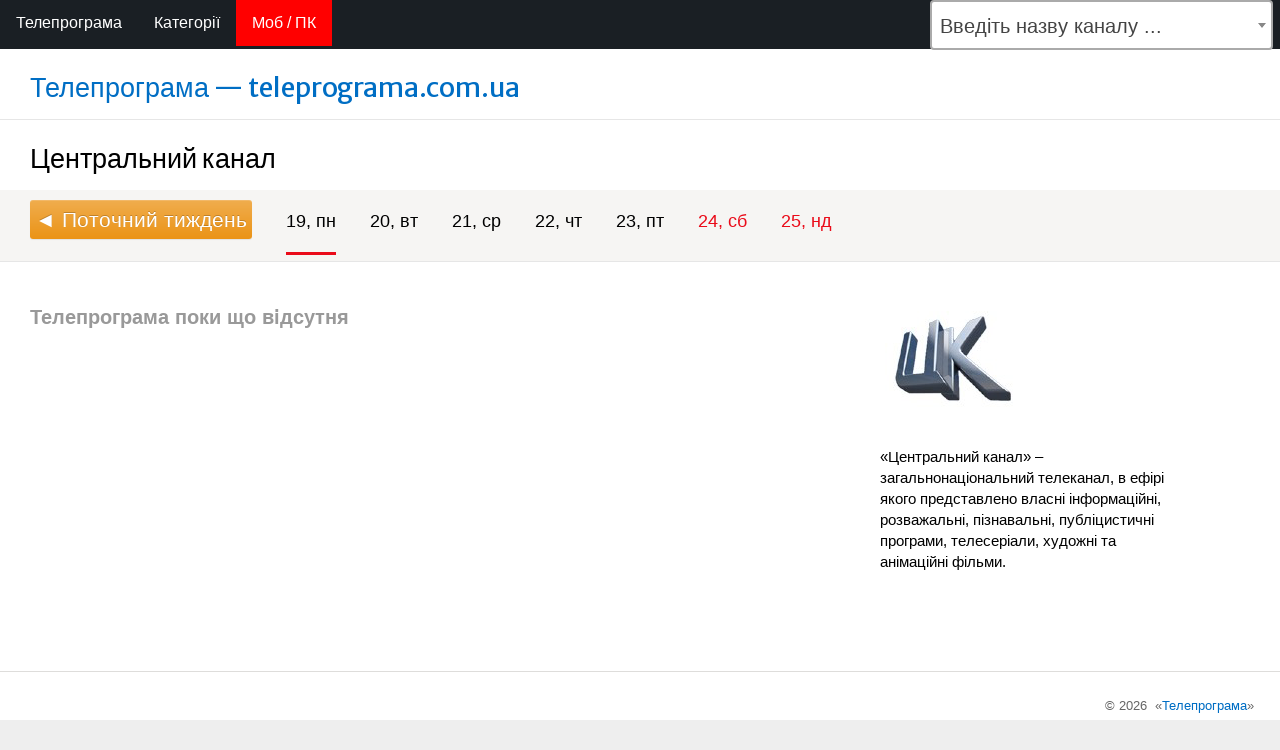

--- FILE ---
content_type: text/html; charset=UTF-8
request_url: https://teleprograma.com.ua/nextweek/channels/1483/
body_size: 9295
content:
<!DOCTYPE html>
<html class = "i-ua_js_yes i-ua_css_standard" lang="uk">
<head>
<meta charset="utf-8">
<meta http-equiv="X-UA-Compatible" content="IE=edge">
<meta name='yandex-verification' content='42ff5eed68465077' />
<meta name="google-site-verification" content="K1vOkcYt_5wNV2DF4ByUyd29fEkfAM3lzubTmF-xh5A" />
<script async data-ad-client="ca-pub-7454106438352614" src="https://pagead2.googlesyndication.com/pagead/js/adsbygoogle.js"></script>
<meta name="referrer" content="origin">
<meta name="viewport" content="width=device-width, initial-scale=1.0">
<link rel="stylesheet" href="/style2.css">
<link rel="stylesheet" type="text/css" href="/style2.css">
<link rel="shortcut icon" href="/favicon.ico" type="image/x-icon">
<link rel="canonical" href="https://teleprograma.com.ua/nextweek/channels/1483/" />
<title>Телепрограма каналу Центральний канал на наступний тиждень</title>
<meta name="description" content="Центральний канал – телепрограма на наступний тиждень, на завтрашній тиждень, на слідуючий тиждень, програма телепередач, програма телепрограм, телепрограмма">
<meta name="keywords" content="Телепрограма Центральний канал, телепрограмма Центральний канал програми, телепрограмі Центральний канал, тв програма Центральний канал, телепрограма телепередач Центральний канал, розклад передач Центральний канал, програми на Центральний канал на наступний тиждень, телепередачі Центральний канал наступного тижня">
  <script src='//teleprograma.com.ua/js/nprogress-master/nprogress.js'></script>
  <link rel='stylesheet' href='//teleprograma.com.ua/js/nprogress-master/nprogress.css'/>
<script src="/js/jquery.min.js"></script>
<!--  <script src="http://maxcdn.bootstrapcdn.com/bootstrap/3.3.6/js/bootstrap.min.js"></script> -->
  <link href='https://fonts.googleapis.com/css?family=Merriweather+Sans' rel='stylesheet' type='text/css'>
<!-- <link rel="stylesheet" type="text/css" href="http://teleprograma.com.ua/lastweek/functions/select/css/cs-select.css" /> -->
<script>
/* When the user clicks on the button,
toggle between hiding and showing the dropdown content */
function myFunction() {
  document.getElementById("myDropdown").classList.toggle("show");
}

// Close the dropdown if the user clicks outside of it
window.onclick = function(event) {
  if (!event.target.matches('.dropbtn')) {
    var dropdowns = document.getElementsByClassName("dropdown-content");
    var i;
    for (i = 0; i < dropdowns.length; i++) {
      var openDropdown = dropdowns[i];
      if (openDropdown.classList.contains('show')) {
        openDropdown.classList.remove('show');
      }
    }
  }
}
</script>

<!-- Google tag (gtag.js) -->
<script async src="https://www.googletagmanager.com/gtag/js?id=G-8YSFDDP37V"></script>
<script>
  window.dataLayer = window.dataLayer || [];
  function gtag(){dataLayer.push(arguments);}
  gtag('js', new Date());

  gtag('config', 'G-8YSFDDP37V');
</script>

<script>
function requestDesktopSite(){
 if(document.getElementsByTagName('meta')['viewport'].content=='width= 1000px;'){
  document.getElementsByTagName('meta')['viewport'].content='width=device-width, initial-scale=1.0';
  document.getElementById("app_version").innerHTML = "ПК версія";
 }else{
  document.getElementsByTagName('meta')['viewport'].content='width= 1000px;';
  document.getElementById("app_version").innerHTML = "Моб версія";
 }
}
</script>

</head>
<body class="b-page">
<nav class="nav-wrapper">
    <div class="nav">
        <div class="nav-container">
			  <div class="first_t"><a href="/">Телепрограма</a></div>
			  <div class="dropdown">
                                <button onclick="myFunction()" class="dropbtn"> Категорії
                                </button>
                                <div id="myDropdown" class="dropdown-content">
                                  <a href="/next-week/allua">Усі українські канали</a>
                                  <a href="/next-week/main">Основні канали</a>
                                  <a href="/next-week/movies">Фільми і серіали</a>
                                  <a href="/next-week/discovery">Пізнавальні</a>
                                  <a href="/next-week/sport">Спорт</a>
                                  <a href="/next-week/forkids">Дітям</a>
                                  <a href="/next-week/news">Інформація</a>
                                  <a href="/next-week/music">Музика</a>
                                  <a href="/next-week/hobby">Захоплення</a>
                                  <a href="/next-week/entertainment">Розваги</a>
                                  <a href="/next-week/high-definition">HD</a>
                                  <a href="/next-week/others">Інше</a>
                                </div>
                          </div>
			<div class="first_t"><a id="app_version" style="background-color: red;" onclick="requestDesktopSite()">Моб / ПК</a></div>
<link href="/functions/select2/4.0.6-rc.0/css/select2.min.css" rel="stylesheet" />
<script src="/functions/select2/4.0.6-rc.0/js/select2.min.js"></script>
<script type="text/javascript">
$(document).ready(function() {
    $('.js-example-basic-single').select2();
});
</script>
<style type="text/css">
.select_fixedyes{
position: fixed;
top: 64px;
margin-left: 30px;
z-index: 20;
}
.select2-container {
    box-sizing: border-box;
    display: inline-block;
    margin: 0;
    position: relative;
    vertical-align: middle;
    max-width: 440px !important;
}
.select2-container--default .select2-selection--single .select2-selection__rendered {
    color: #444;
    line-height: 48px;
}
.select2-container--default .select2-selection--single .select2-selection__arrow {
    height: 48px;
    position: absolute;
    top: 1px;
    right: 1px;
    width: 20px;
}
.select2-container .select2-selection--single {
    box-sizing: border-box;
    cursor: pointer;
    display: block;
    height: 50px;
    user-select: none;
    -webkit-user-select: none;
}
.select2-container .select2-selection--single .select2-selection__rendered {
    display: block;
    padding-left: 8px;
    padding-right: 20px;
    overflow: hidden;
    text-overflow: ellipsis;
    white-space: nowrap;
    font-size: 20px;
}
.select2-container--default .select2-selection--single {
    background-color: #fff;
    border: 2px solid #aaa;
    border-radius: 4px;
}
.select2-container--default .select2-search--dropdown .select2-search__field {
    border: 1px solid #aaa;
    height: 40px;
    padding-left: 10px;
    line-height: 40px;
}
</style>
	<div class="styled-select yellow rounded">
		<select class="js-example-basic-single" name="state" onchange="top.location.href =
		  this.options[this.selectedIndex].value;">
		  <option selected="" value="#">Введіть назву каналу ...</option>
		  <option value="//teleprograma.com.ua/channels/kvartaltv/">Квартал ТВ (Kvartal TV)</option>
<option value="//teleprograma.com.ua/channels/paramountcomedy/">Paramount Comedy (Парамаунт камеді, Comedy Central)</option>
<option value="//teleprograma.com.ua/channels/1plus1ukr/">1+1 Україна (1 1 Україна, 1плюс1 Україна, 1 плюс 1 Україна, 1plus1 Україна, 1 plus 1 Україна)</option>
<option value="//teleprograma.com.ua/channels/1480/">1+1 Телемарафон (1 1, 1плюс1, 1 плюс 1, 1plus1, 1 plus 1)</option>
<option value="//teleprograma.com.ua/channels/1475/">1+1 International Міжнародний (1 1 International, 1плюс1 Інтернешнл, 1 плюс 1 Интернешнл, 1plus1 International, 1 plus 1 International)</option>
<option value="//teleprograma.com.ua/channels/1468/">2+2 (2 2, 2плюс2, 2 плюс 2, 2plus2, 2 plus 2)</option>
<option value="//teleprograma.com.ua/channels/ukraine1/">Ukraine 1 (Україна 1, Украина 1)</option>
<option value="//teleprograma.com.ua/channels/ukraine2/">Ukraine 2 (Україна 2, Украина 2)</option>
<option value="//teleprograma.com.ua/channels/ictv2/">ICTV 2 (айсітв 2, айситв 2, айсітіві 2, айситиви 2)</option>
<option value="//teleprograma.com.ua/channels/ictv-seriali/">ICTV серіали (айсітв серіали, айситв сериалы, айсітіві серіали, айситиви сериалы)</option>
<option value="//teleprograma.com.ua/channels/kino-1-hd/">KINO 1 HD (КІНО 1, КИНО 1)</option>
<option value="//teleprograma.com.ua/channels/kino-2-hd/">KINO 2 HD (КІНО 2, КИНО 2)</option>
<option value="//teleprograma.com.ua/channels/nlotv2/">NLO TV 2 (НЛО ТВ 2, нлотв 2, нло 2, NLOTV2)</option>
<option value="//teleprograma.com.ua/channels/1471/">Прямий (Прямой, PRM, Pryamiy)</option>
<option value="//teleprograma.com.ua/channels/belsat/">Белсат (Belsat)</option>
<option value="//teleprograma.com.ua/channels/islandiya/">Ісландія (Islandiya, Исландия)</option>
<option value="//teleprograma.com.ua/channels/apostroftv/">Апостроф TV (Apostrof TV)</option>
<option value="//teleprograma.com.ua/channels/kinokazka/">КіноКазка (КиноКазка, KinoKazka)</option>
<option value="//teleprograma.com.ua/channels/nicktoons/">Nicktoons (Ніктунс, Ніктунз, Никтунс)</option>
<option value="//teleprograma.com.ua/channels/doramahd/">Дорама HD (Dorama HD)</option>
<option value="//teleprograma.com.ua/channels/hollywoodhd/">Hollywood HD (Холлівуд, Голівуд, Голивуд)</option>
<option value="//teleprograma.com.ua/channels/kinowoodhd/">Kinowood HD (Кіновуд, Киновуд)</option>
<option value="//teleprograma.com.ua/channels/dom/">Дом (DOM, DIM, Дім)</option>
<option value="//teleprograma.com.ua/channels/freedom/">FreeДОМ (FreeDOM, FriDOM, ФріДОМ, ФриДОМ)</option>
<option value="//teleprograma.com.ua/channels/super-plus/">Super+ (Супер+, Супер Плюс)</option>
<option value="//teleprograma.com.ua/channels/tv4/">TV-4 (TV4, ТВ-4, ТВ4)</option>
<option value="//teleprograma.com.ua/channels/dynamo-tv/">Динамо ТВ (Dynamo TV)</option>
<option value="//teleprograma.com.ua/channels/xsport/">XSport (ІксСпорт)</option>
<option value="//teleprograma.com.ua/channels/xsport-plus/">XSport+ (ІксСпорт Плюс)</option>
<option value="//teleprograma.com.ua/channels/sport3/">Спорт 3 (Спорт3, Sport 3, Sport3)</option>
<option value="//teleprograma.com.ua/channels/sport4/">Спорт 4 (Спорт4, Sport 4, Sport4)</option>
<option value="//teleprograma.com.ua/channels/sport1-baltic/">Спорт 1 Baltic (Sport 1 Baltic, Sport1 Baltic, Спорт 1 Балтика)</option>
<option value="//teleprograma.com.ua/channels/setantasports/">Setanta Sports (Сетанта Спортс)</option>
<option value="//teleprograma.com.ua/channels/setantasports-plus/">Setanta Sports+ (Сетанта Спортс Плюс)</option>
<option value="//teleprograma.com.ua/channels/rybalka/">Рибалка (Rybalka, Рыбалка)</option>
<option value="//teleprograma.com.ua/channels/fightbox/">Fightbox (Файтбокс)</option>
<option value="//teleprograma.com.ua/channels/fastandfunbox/">FastnFunBox (Fast’nFunBox, FastAndFunBox)</option>
<option value="//teleprograma.com.ua/channels/gametoon/">Gametoon (Геймтун)</option>
<option value="//teleprograma.com.ua/channels/1489/">Інтер (Inter, Интер, Synth, Bynth)</option>
<option value="//teleprograma.com.ua/channels/1514/">Інтер+ (Inter+, Inter plus, Інтер плюс, Интер+, Интер плюс, Synth, Bynth)</option>
<option value="//teleprograma.com.ua/channels/star-family/">Star Family (Стар Фемілі, Стар Фемили)</option>
<option value="//teleprograma.com.ua/channels/star-cinema/">Star Cinema (Стар Сінема, Стар Синема)</option>
<option value="//teleprograma.com.ua/channels/now-series/">NOW Series (НАУ, НАВ, НОВ, НОУ)</option>
<option value="//teleprograma.com.ua/channels/bolt/">BOLT (БОЛТ)</option>
<option value="//teleprograma.com.ua/channels/filmuadrama/">FILMUADRAMA (ФІЛЬМЮАДРАМА, ФИЛЬМЮАДРАМА)</option>
<option value="//teleprograma.com.ua/channels/filmbox/">FilmBox (Film Box, ФільмБокс, ФильмБокс)</option>
<option value="//teleprograma.com.ua/channels/filmbox-arthouse/">FilmBox Arthouse (Film Box Arthouse, ФільмБокс Артхаус, ФильмБокс Артхауз)</option>
<option value="//teleprograma.com.ua/channels/cine/">Cine+ (Сіне+, Сине+)</option>
<option value="//teleprograma.com.ua/channels/cine-hit/">Cine+ Hit (Сіне+ Хіт, Сине+ Хит)</option>
<option value="//teleprograma.com.ua/channels/cine-legend/">Cine+ Legend (Сіне+ Легенд, Сине+ Легенд)</option>
<option value="//teleprograma.com.ua/channels/cine-kids/">Cine+ Kids (Сіне+ Кідс, Сине+ Кидс)</option>
<option value="//teleprograma.com.ua/channels/terra/">Терра (Тера, Terra, Tera)</option>
<option value="//teleprograma.com.ua/channels/kuskus/">КУС-КУС (КУСКУС, KUSKUS, KUS-KUS)</option>
<option value="//teleprograma.com.ua/channels/nauka/">Наука (Наука, Science)</option>
<option value="//teleprograma.com.ua/channels/fauna/">Фауна (Fauna)</option>
<option value="//teleprograma.com.ua/channels/6sotok/">6 соток (6соток, Шість соток, 6sotok, 6 sotok)</option>
<option value="//teleprograma.com.ua/channels/dacha/">Дача (Dacha)</option>
<option value="//teleprograma.com.ua/channels/travel-adventure/">Travel&Adventure (Travel And Adventure, Подорожі і Пригоди, Путешествия и Приключения)</option>
<option value="//teleprograma.com.ua/channels/utravel/">UTRAVEL (УПодорожі, УПутешествия)</option>
<option value="//teleprograma.com.ua/channels/food-network/">Food Network</option>
<option value="//teleprograma.com.ua/channels/dtx/">DTX</option>
<option value="//teleprograma.com.ua/channels/1456/">Індиго (IndigoTV, Індіго, Индиго, Sylbuj, Sylsuj, Bylbuj)</option>
<option value="//teleprograma.com.ua/channels/851/">Беларусь-24 (Білорусь-24, Belarus-24)</option>
<option value="//teleprograma.com.ua/channels/1500/">Бігуді (Bigudi, Бигуди)</option>
<option value="//teleprograma.com.ua/channels/1458/">Віта (Vita, Вита)</option>
<option value="//teleprograma.com.ua/channels/1477/">Глас (Glas, Glass)</option>
<option value="//teleprograma.com.ua/channels/1497/">Глас (Одесса) (Glas Odesa, Glass Odessa)</option>
<option value="//teleprograma.com.ua/channels/1508/">Донбас (Donbas, Donbass, Донбасс)</option>
<option value="//teleprograma.com.ua/channels/1512/">Еко ТV (EKO TV, ECO TV, ЕКОТВ, ЭКОТВ)</option>
<option value="//teleprograma.com.ua/channels/1552/">Еспресо TV (Espreso TV, Espresso TV, Эспресо ТВ)</option>
<option value="//teleprograma.com.ua/channels/1464/">КРТ (KRT)</option>
<option value="//teleprograma.com.ua/channels/1522/">Київ</option>
<option value="//teleprograma.com.ua/channels/1476/">Суспільне Культура (Суспильне, Україна)</option>
<option value="//teleprograma.com.ua/channels/1465/">К1 (К 1, K1, K 1)</option>
<option value="//teleprograma.com.ua/channels/1466/">К2 (К 2, K2, K 2)</option>
<option value="//teleprograma.com.ua/channels/1548/">Львів-ТБ</option>
<option value="//teleprograma.com.ua/channels/1507/">Малятко TV</option>
<option value="//teleprograma.com.ua/channels/1469/">Мега (Mega)</option>
<option value="//teleprograma.com.ua/channels/1553/">М1 (M1, M 1, М 1)</option>
<option value="//teleprograma.com.ua/channels/1495/">М2 (M2, M 2, М 2)</option>
<option value="//teleprograma.com.ua/channels/1532/">НЛО TV</option>
<option value="//teleprograma.com.ua/channels/422/">НТВ-Мир</option>
<option value="//teleprograma.com.ua/channels/1467/">НТН (NTN)</option>
<option value="//teleprograma.com.ua/channels/1538/">НТС (Севастополь)</option>
<option value="//teleprograma.com.ua/channels/1534/">Надія</option>
<option value="//teleprograma.com.ua/channels/1515/">Новий канал (Novy channel, Новый канал)</option>
<option value="//teleprograma.com.ua/channels/777/">О2ТВ</option>
<option value="//teleprograma.com.ua/channels/1536/">Перший Севастопольський</option>
<option value="//teleprograma.com.ua/channels/1493/">Перший автомобільний</option>
<option value="//teleprograma.com.ua/channels/1479/">Перший діловий</option>
<option value="//teleprograma.com.ua/channels/1539/">Перший кримський</option>
<option value="//teleprograma.com.ua/channels/1470/">ПлюсПлюс</option>
<option value="//teleprograma.com.ua/channels/1533/">Право TV</option>
<option value="//teleprograma.com.ua/channels/1472/">Піксель (Piksel, Pixel, Пиксель)</option>
<option value="//teleprograma.com.ua/channels/743/">РБК</option>
<option value="//teleprograma.com.ua/channels/1530/">Рада</option>
<option value="//teleprograma.com.ua/channels/1506/">СТБ (STB)</option>
<option value="//teleprograma.com.ua/channels/1535/">Сонце</option>
<option value="//teleprograma.com.ua/channels/1461/">Соціальна країна</option>
<option value="//teleprograma.com.ua/channels/447/">Спас ТВ</option>
<option value="//teleprograma.com.ua/channels/1473/">Спорт 1</option>
<option value="//teleprograma.com.ua/channels/554/">Спорт 1 HD</option>
<option value="//teleprograma.com.ua/channels/1481/">Спорт 2</option>
<option value="//teleprograma.com.ua/channels/1519/">ТБ-7 (Маріуполь)</option>
<option value="//teleprograma.com.ua/channels/1559/">ТЕТ (TET)</option>
<option value="//teleprograma.com.ua/channels/1509/">ТРК Буковина</option>
<option value="//teleprograma.com.ua/channels/1546/">ТРК Регіон (Дніпропетровськ)</option>
<option value="//teleprograma.com.ua/channels/730/">ТРО</option>
<option value="//teleprograma.com.ua/channels/1478/">Телеканал новин 24</option>
<option value="//teleprograma.com.ua/channels/1482/">Тиса-1</option>
<option value="//teleprograma.com.ua/channels/1554/">Трофей (Trofey)</option>
<option value="//teleprograma.com.ua/channels/1521/">УНІАН ТБ (UNIAN, УНИАН)</option>
<option value="//teleprograma.com.ua/channels/1463/">Україна (Украина)</option>
<option value="//teleprograma.com.ua/channels/1582/">Футбол 1</option>
<option value="//teleprograma.com.ua/channels/1591/">Футбол 1 HD</option>
<option value="//teleprograma.com.ua/channels/1583/">Футбол 2</option>
<option value="//teleprograma.com.ua/channels/1592/">Футбол 2 HD</option>
<option value="//teleprograma.com.ua/channels/1483/">Центральний канал</option>
<option value="//teleprograma.com.ua/channels/1496/">ЧП.INFO</option>
<option value="//teleprograma.com.ua/channels/1543/">34 канал (Днепропетровск)</option>
<option value="//teleprograma.com.ua/channels/1462/">5 канал</option>
<option value="//teleprograma.com.ua/channels/1551/">7 канал (Одеса)</option>
<option value="//teleprograma.com.ua/channels/680/">A-ONE</option>
<option value="//teleprograma.com.ua/channels/1525/">A-One Україна</option>
<option value="//teleprograma.com.ua/channels/579/">AB Moteurs</option>
<option value="//teleprograma.com.ua/channels/608/">AMC</option>
<option value="//teleprograma.com.ua/channels/1523/">ATR (АТР)</option>
<option value="//teleprograma.com.ua/channels/756/">Ajara TV</option>
<option value="//teleprograma.com.ua/channels/658/">Amazing Life</option>
<option value="//teleprograma.com.ua/channels/1372/">Amedia Premium HD</option>
<option value="//teleprograma.com.ua/channels/1371/">Amedia1</option>
<option value="//teleprograma.com.ua/channels/607/">Animal Planet</option>
<option value="//teleprograma.com.ua/channels/990/">Animal Planet HD</option>
<option value="//teleprograma.com.ua/channels/502/">BBC</option>
<option value="//teleprograma.com.ua/channels/278/">BBC Entertainment</option>
<option value="//teleprograma.com.ua/channels/828/">BBC World News</option>
<option value="//teleprograma.com.ua/channels/151/">BRIDGE TV</option>
<option value="//teleprograma.com.ua/channels/308/">Baby TV</option>
<option value="//teleprograma.com.ua/channels/797/">BizTV</option>
<option value="//teleprograma.com.ua/channels/463/">Bloomberg</option>
<option value="//teleprograma.com.ua/channels/1395/">Bollywood HD (Боллівуд, Болівуд, Болливуд, Боливуд)</option>
<option value="//teleprograma.com.ua/channels/929/">Boomerang</option>
<option value="//teleprograma.com.ua/channels/1487/">Business</option>
<option value="//teleprograma.com.ua/channels/319/">C Music TV</option>
<option value="//teleprograma.com.ua/channels/911/">CBS Drama</option>
<option value="//teleprograma.com.ua/channels/912/">CBS Reality</option>
<option value="//teleprograma.com.ua/channels/831/">CNBC</option>
<option value="//teleprograma.com.ua/channels/495/">CNN</option>
<option value="//teleprograma.com.ua/channels/601/">Cartoon Network</option>
<option value="//teleprograma.com.ua/channels/410/">Da Vinci</option>
<option value="//teleprograma.com.ua/channels/355/">Deutsche Welle</option>
<option value="//teleprograma.com.ua/channels/928/">Discovery Восточная Европа</option>
<option value="//teleprograma.com.ua/channels/325/">Discovery Channel</option>
<option value="//teleprograma.com.ua/channels/1590/">Discovery Channel Ukraine</option>
<option value="//teleprograma.com.ua/channels/111/">Discovery HD Showcase</option>
<option value="//teleprograma.com.ua/channels/409/">Discovery Science</option>
<option value="//teleprograma.com.ua/channels/437/">Discovery World</option>
<option value="//teleprograma.com.ua/channels/1625/">EU.Music HD</option>
<option value="//teleprograma.com.ua/channels/757/">English Club TV</option>
<option value="//teleprograma.com.ua/channels/1547/">Enter-фільм (Ентер, Энтер)</option>
<option value="//teleprograma.com.ua/channels/1488/">Eu.Music</option>
<option value="//teleprograma.com.ua/channels/23/">EuroNews</option>
<option value="//teleprograma.com.ua/channels/681/">Europa Plus TV</option>
<option value="//teleprograma.com.ua/channels/737/">Eurosport</option>
<option value="//teleprograma.com.ua/channels/560/">Eurosport 1 HD</option>
<option value="//teleprograma.com.ua/channels/850/">Eurosport 2</option>
<option value="//teleprograma.com.ua/channels/288/">Extreme Sports</option>
<option value="//teleprograma.com.ua/channels/659/">FOX (FX, Фокс)</option>
<option value="//teleprograma.com.ua/channels/919/">Fashion One</option>
<option value="//teleprograma.com.ua/channels/1030/">Fashion One HD</option>
<option value="//teleprograma.com.ua/channels/661/">Fashion TV</option>
<option value="//teleprograma.com.ua/channels/121/">Fashion TV HD</option>
<option value="//teleprograma.com.ua/channels/393/">Fine Living Network</option>
<option value="//teleprograma.com.ua/channels/1031/">Fox HD (FX, Фокс HD)</option>
<option value="//teleprograma.com.ua/channels/615/">Fox Life (FX Life, Фокс Лайф)</option>
<option value="//teleprograma.com.ua/channels/464/">Fox Life HD (FX Life, Фокс Лайф HD)</option>
<option value="//teleprograma.com.ua/channels/461/">France 24</option>
<option value="//teleprograma.com.ua/channels/810/">Gulli (Гуллі, Гулі, Гулли, Гули)</option>
<option value="//teleprograma.com.ua/channels/1394/">History (Хісторі, Хистори, Історія, История 2)</option>
<option value="//teleprograma.com.ua/channels/history2/">History 2 (Хісторі 2, Хистори 2, Історія 2, История 2)</option>
<option value="//teleprograma.com.ua/channels/1502/">ICTV (айсітв, айситв, айсітіві, айситиви)</option>
<option value="//teleprograma.com.ua/channels/19/">Investigation Discovery</option>
<option value="//teleprograma.com.ua/channels/494/">JimJam</option>
<option value="//teleprograma.com.ua/channels/1544/">Lale</option>
<option value="//teleprograma.com.ua/channels/312/">Luxe HD</option>
<option value="//teleprograma.com.ua/channels/442/">Luxe.TV</option>
<option value="//teleprograma.com.ua/channels/804/">MCM POP</option>
<option value="//teleprograma.com.ua/channels/533/">MCM TOP</option>
<option value="//teleprograma.com.ua/channels/934/">MGM HD</option>
<option value="//teleprograma.com.ua/channels/332/">MTV Dance (МТВ)</option>
<option value="//teleprograma.com.ua/channels/270/">MTV European (МТВ)</option>
<option value="//teleprograma.com.ua/channels/849/">MTV Hits (МТВ)</option>
<option value="//teleprograma.com.ua/channels/382/">MTV Live HD (МТВ)</option>
<option value="//teleprograma.com.ua/channels/430/">MTV Music (МТВ)</option>
<option value="//teleprograma.com.ua/channels/388/">MTV Rocks (МТВ)</option>
<option value="//teleprograma.com.ua/channels/15/">Man TV</option>
<option value="//teleprograma.com.ua/channels/1485/">Maxxi-TV</option>
<option value="//teleprograma.com.ua/channels/575/">Mezzo</option>
<option value="//teleprograma.com.ua/channels/801/">Mezzo Live HD</option>
<option value="//teleprograma.com.ua/channels/531/">Motors TV</option>
<option value="//teleprograma.com.ua/channels/1492/">Music Box UA</option>
<option value="//teleprograma.com.ua/channels/25/">MusicBox RU</option>
<option value="//teleprograma.com.ua/channels/642/">MusicBox TV</option>
<option value="//teleprograma.com.ua/channels/921/">NHK WORLD TV</option>
<option value="//teleprograma.com.ua/channels/223/">Nat Geo WILD</option>
<option value="//teleprograma.com.ua/channels/807/">Nat Geo Wild HD</option>
<option value="//teleprograma.com.ua/channels/102/">National Geographic</option>
<option value="//teleprograma.com.ua/channels/389/">National Geographic HD</option>
<option value="//teleprograma.com.ua/channels/1491/">NewsOne</option>
<option value="//teleprograma.com.ua/channels/917/">Nick Jr</option>
<option value="//teleprograma.com.ua/channels/567/">Nickelodeon</option>
<option value="//teleprograma.com.ua/channels/423/">Nickelodeon HD</option>
<option value="//teleprograma.com.ua/channels/1557/">OE</option>
<option value="//teleprograma.com.ua/channels/1510/">OTV</option>
<option value="//teleprograma.com.ua/channels/55/">Ocean TV</option>
<option value="//teleprograma.com.ua/channels/322/">Outdoor Channel</option>
<option value="//teleprograma.com.ua/channels/1033/">Outdoor HD</option>
<option value="//teleprograma.com.ua/channels/214/">PRO Business</option>
<option value="//teleprograma.com.ua/channels/1504/">Peopleair.tv / BizTV</option>
<option value="//teleprograma.com.ua/channels/1490/">Pro Все</option>
<option value="//teleprograma.com.ua/channels/1498/">QTV</option>
<option value="//teleprograma.com.ua/channels/311/">SET</option>
<option value="//teleprograma.com.ua/channels/516/">SONY SCI-FI</option>
<option value="//teleprograma.com.ua/channels/165/">STV</option>
<option value="//teleprograma.com.ua/channels/989/">Science et Vie TV</option>
<option value="//teleprograma.com.ua/channels/1528/">Shopping TV</option>
<option value="//teleprograma.com.ua/channels/1034/">Sony ТВ HD</option>
<option value="//teleprograma.com.ua/channels/935/">Sony Turbo</option>
<option value="//teleprograma.com.ua/channels/119/">Style TV</option>
<option value="//teleprograma.com.ua/channels/776/">TDK</option>
<option value="//teleprograma.com.ua/channels/425/">TLC</option>
<option value="//teleprograma.com.ua/channels/309/">TV XXI</option>
<option value="//teleprograma.com.ua/channels/331/">Teletravel HD</option>
<option value="//teleprograma.com.ua/channels/tiji/">TiJi</option>
<option value="//teleprograma.com.ua/channels/1526/">Tonis HD</option>
<option value="//teleprograma.com.ua/channels/473/">Trace Urban</option>
<option value="//teleprograma.com.ua/channels/613/">Travel Channel</option>
<option value="//teleprograma.com.ua/channels/124/">Travel Channel HD</option>
<option value="//teleprograma.com.ua/channels/996/">Travel+Adventure</option>
<option value="//teleprograma.com.ua/channels/1035/">Travel+Adventure HD</option>
<option value="//teleprograma.com.ua/channels/1505/">UA:Перший / Ера</option>
<option value="//teleprograma.com.ua/channels/1513/">UATV</option>
<option value="//teleprograma.com.ua/channels/1460/">Ukraine Today</option>
<option value="//teleprograma.com.ua/channels/156/">VH1 Classic</option>
<option value="//teleprograma.com.ua/channels/491/">VH1 European</option>
<option value="//teleprograma.com.ua/channels/televsesvit/">Телевсесвіт (Televsesvit, TVS, TBC, ТВС)</option>
<option value="//teleprograma.com.ua/channels/viasat-explore/">Viasat Explore (Віасат Експлор)</option>
<option value="//teleprograma.com.ua/channels/viasat-nature/">Viasat Nature (Віасат Неіче Натуре)</option>
<option value="//teleprograma.com.ua/channels/viasat-history/">Viasat History (Віасат Хісторі Історія)</option>
<option value="//teleprograma.com.ua/channels/viasat-kino/">Viasat Kino (Віасат Кіно)</option>
<option value="//teleprograma.com.ua/channels/viasat-kino-megahit/">Viasat Kino Megahit (Віасат Кіно Мегахіт)</option>
<option value="//teleprograma.com.ua/channels/viasat-kino-world/">Viasat Kino World (Віасат Кіно Ворлд)</option>
<option value="//teleprograma.com.ua/channels/viasat-kino-comedy/">Viasat Kino Comedy (Віасат Кіно Камеді)</option>
<option value="//teleprograma.com.ua/channels/viasat-kino-action/">Viasat Kino Action (Віасат Кіно Екшн)</option>
<option value="//teleprograma.com.ua/channels/viasat-serial/">Viasat Serial (Віасат Серіал)</option>
<option value="//teleprograma.com.ua/channels/tviy-serial/">ТВІЙ СЕРІАЛ</option>
<option value="//teleprograma.com.ua/channels/epic-drama/">Epic Drama (Епік Драма)</option>
<option value="//teleprograma.com.ua/channels/prokino/">PROKINO (ПРОКІНО, ПРО КІНО)</option>
<option value="//teleprograma.com.ua/channels/flixsnip-hd/">FlixSnip HD (ФліксСніп, ФликсСнип)</option>
<option value="//teleprograma.com.ua/channels/kino-action-hd/">Kino Action HD (Кіно Екшн, Кино Экшн)</option>
<option value="//teleprograma.com.ua/channels/kinosweet-hd/">KINOSWEET HD (Кіносвіт, Киносвит)</option>
<option value="//teleprograma.com.ua/channels/kino-premiere-hd/">Kino Premiere HD (Кіно Премєр, Кино Премьер)</option>
<option value="//teleprograma.com.ua/channels/kino-comedy-hd/">Kino Comedy HD (Кіно Камеді, Кино Комеді, Кино Комеди, Кино Камеди)</option>
<option value="//teleprograma.com.ua/channels/1397/">World Business Channel</option>
<option value="//teleprograma.com.ua/channels/346/">World Fashion Channel</option>
<option value="//teleprograma.com.ua/channels/91/">World Music Channel</option>
<option value="//teleprograma.com.ua/channels/1511/">ZIK</option>
<option value="//teleprograma.com.ua/channels/626/">Zee-TV</option>
<option value="//teleprograma.com.ua/channels/367/">Zooпарк</option>
<option value="//teleprograma.com.ua/channels/1484/">Zoom</option>
<option value="//teleprograma.com.ua/channels/927/">iConcerts</option>
<option value="//teleprograma.com.ua/channels/141/">myZen.tv</option>
<option value="//teleprograma.com.ua/channels/svitlo/">Світло (Svitlo)</option>
<option value="//teleprograma.com.ua/channels/oce/">ОЦЕ (OCE)</option>
<option value="//teleprograma.com.ua/channels/vidkritiy/">Відкритий</option>
<option value="//teleprograma.com.ua/channels/pershiy-zahidniy/">Перший Західний</option>
<option value="//teleprograma.com.ua/channels/dnipro-tv/">Дніпро TV</option>
<option value="//teleprograma.com.ua/channels/d1/">D1 (Д1)</option>
<option value="//teleprograma.com.ua/channels/21-uzhgorod/">21 Ужгород</option>
<option value="//teleprograma.com.ua/channels/dyvys-yak-chutno/">Дивись як чутно</option>
<option value="//teleprograma.com.ua/channels/dyvys-yak-chuty-dity/">Дивись як чутно. Діти</option>
<option value="//teleprograma.com.ua/channels/niki-junior-hd/">NIKI Junior HD</option>
<option value="//teleprograma.com.ua/channels/niki-kids-hd/">NIKI Kids HD</option>
<option value="//teleprograma.com.ua/channels/suspilne-zhitomir/">Суспільне Житомир</option>
<option value="//teleprograma.com.ua/channels/suspilne-zaporizhzhya/">Суспільне Запоріжжя</option>
<option value="//teleprograma.com.ua/channels/suspilne-vinnicya/">Суспільне Вінниця</option>
<option value="//teleprograma.com.ua/channels/suspilne-uzhgorod/">Суспільне Ужгород</option>
<option value="//teleprograma.com.ua/channels/suspilne-sumi/">Суспільне Суми</option>
<option value="//teleprograma.com.ua/channels/suspilne-ternopil/">Суспільне Тернопіль</option>
<option value="//teleprograma.com.ua/channels/mi-ukraina-hd/">МИ - УКРАЇНА + HD</option>
<option value="//teleprograma.com.ua/channels/tvoie-kino-hit/">Твоє Кіно HIT</option>
<option value="//teleprograma.com.ua/channels/tvoie-kino-action/">Твоє Кіно Action</option>
<option value="//teleprograma.com.ua/channels/tvoie-kino-relax/">Твоє Кіно Relax</option>
		</select>
	</div>
			
		</div>
	</div>
</nav>
<div class="b-content">
	<div class="tv-header">
		<div class="header2">
			<div class="header2__main">
				<div class="header2__left">
					<div class="b-content__title b-content__title_page_channels"><a href="/">Телепрограма — teleprograma.com.ua</a></div>
				</div>
				<div class="header2__middle"></div>
        <div class="header2__nav">
                      </div>
			</div>
		</div>
	</div>
<script type="text/javascript">
$(function() { NProgress.start(); })
</script>
	<div class="b-content__wrap">
		<div class="b-tv-channel-content">
			<h1 class="b-content__title b-content__title_page_channels">Центральний канал</h1>
			<div class="tv-filters tv-filters_location_channel b-tv-channel-content__filters">
				<div class="tv-filters__wrap">
					<div class="tv-filters__col">
						<div class="tv-filter-days">
							<div class="tv-filter-days__inner">
								<div style="width:100%;" class="tv-filter-days__viewport">
									<div  class="tv-filter-days__items"><!--style="margin-left: -549px;" -->
																			<div class="tv-filter-days__item">
											<a class="tv-filter-days__link_green_current" href="/channels/1483/">
													&#9668; Поточний тиждень</a>
										</div>


										<div class="tv-filter-days__item">
											<a class="link tv-filter-days__link selected" href="?date=2026-01-19">
												19, пн</a>
										</div>
										<div class="tv-filter-days__item">
											<a class="link tv-filter-days__link " href="?date=2026-01-20">
												20, вт</a>
										</div>
										<div class="tv-filter-days__item">
											<a class="link tv-filter-days__link " href="?date=2026-01-21">
												21, ср</a>
										</div>
										<div class="tv-filter-days__item">
											<a class="link tv-filter-days__link " href="?date=2026-01-22">
												22, чт</a>
										</div>
										<div class="tv-filter-days__item">
											<a class="link tv-filter-days__link " href="?date=2026-01-23">
												23, пт</a>
										</div>
										<div class="tv-filter-days__item">
											<a class="link tv-filter-days__link tv-filter-days__link_weekend_yes " href="?date=2026-01-24">
												24, сб</a>
										</div>
										<div class="tv-filter-days__item">
											<a class="link tv-filter-days__link tv-filter-days__link_weekend_yes " href="?date=2026-01-25">
												25, нд</a>
										</div>

									</div>
								</div>
							</div>
						</div>
					</div>
				</div>
			</div>
			<table class="b-row__table" cellpadding="0" cellspacing="0">
				<tbody>
					<tr class="b-row">
					 <td class="b-row__col b-row__col_num_0">
					  <div class="b-row__col">
					   <div class="b-tv-channel-content__schedule">
					    <div class="b-tv-channel-schedule b-tv-channel-schedule_size_l">
					     <div class="b-tv-channel-schedule__items">
<span style="font-weight:bold;color:#999;font-size:20px;">Телепрограма поки що відсутня</span>					     </div>
					    </div>
					   </div>
					  </div>
					 </td>
<td class="b-row__col b-row__col_num_1">
	<div class="b-row__col">
		<div class="b-tv-channel-content__channel-info">
		<span class="b-tv-image b-tv-image_type_channel b-tv-image_size_xl"><span class="b-tv-image__picture image" style="width:160px;height:120px;background-image:url(../../img/B/1483b.jpg)"></span></span><div class="b-tv-channel-content__text">«Центральний канал» – загальнонаціональний телеканал, в ефірі якого представлено власні інформаційні, розважальні, пізнавальні, публіцистичні програми, телесеріали, художні та анімаційні фільми.</div>
<br />

		</div>
	</div>


<br />
</td>
					</tr>
				</tbody>
			</table>
		</div>
	</div>
</div>

<div class="footer">

<!-- Google tag (gtag.js) -->
<script async src="https://www.googletagmanager.com/gtag/js?id=G-8YSFDDP37V"></script>
<script>
  window.dataLayer = window.dataLayer || [];
  function gtag(){dataLayer.push(arguments);}
  gtag('js', new Date());

  gtag('config', 'G-8YSFDDP37V');
</script>


	<div class="footer__partners">
	<div class="footer__partners-items">
		<div class="footer__partners-label"></div>
		<div class="footer__partners-links">


		</div>
	</div>
	</div>
	<div class="footer__copyrights">
		<div class="copyright">©&nbsp;2026&nbsp;&nbsp;«<a class="copyright__link footer__link" href="//teleprograma.com.ua">Телепрограма</a>» <br> 
		</div>
				<div style="text-align: left;line-height: 28px;">0.4s</div>	</div>
</div>
<script type="text/javascript">
$(function() { NProgress.done(); })
</script>
<script defer src="https://static.cloudflareinsights.com/beacon.min.js/vcd15cbe7772f49c399c6a5babf22c1241717689176015" integrity="sha512-ZpsOmlRQV6y907TI0dKBHq9Md29nnaEIPlkf84rnaERnq6zvWvPUqr2ft8M1aS28oN72PdrCzSjY4U6VaAw1EQ==" data-cf-beacon='{"version":"2024.11.0","token":"c156b4de6ff34881aa6a887d0ff2cc7d","r":1,"server_timing":{"name":{"cfCacheStatus":true,"cfEdge":true,"cfExtPri":true,"cfL4":true,"cfOrigin":true,"cfSpeedBrain":true},"location_startswith":null}}' crossorigin="anonymous"></script>
</body>
</html>


--- FILE ---
content_type: text/html; charset=utf-8
request_url: https://www.google.com/recaptcha/api2/aframe
body_size: 269
content:
<!DOCTYPE HTML><html><head><meta http-equiv="content-type" content="text/html; charset=UTF-8"></head><body><script nonce="w1dQx2Uy_jb5JfR2MQpKWg">/** Anti-fraud and anti-abuse applications only. See google.com/recaptcha */ try{var clients={'sodar':'https://pagead2.googlesyndication.com/pagead/sodar?'};window.addEventListener("message",function(a){try{if(a.source===window.parent){var b=JSON.parse(a.data);var c=clients[b['id']];if(c){var d=document.createElement('img');d.src=c+b['params']+'&rc='+(localStorage.getItem("rc::a")?sessionStorage.getItem("rc::b"):"");window.document.body.appendChild(d);sessionStorage.setItem("rc::e",parseInt(sessionStorage.getItem("rc::e")||0)+1);localStorage.setItem("rc::h",'1768349988370');}}}catch(b){}});window.parent.postMessage("_grecaptcha_ready", "*");}catch(b){}</script></body></html>

--- FILE ---
content_type: text/css
request_url: https://teleprograma.com.ua/style2.css
body_size: 4544
content:
html, body {
    height: 100%;
}

body {
    font: .8em Arial,Helvetica,sans-serif;
    position: relative;
    z-index: 0;
    margin: 0;
    padding: 0 0 1em;
    color: #000;
    background: #fff;
}

a {
    color: #006ec4;
    text-decoration: none;
}
a:hover {
    color: #d00 !important;
}
.b-page {
    background: #eee;
    font-size: 15px;
    padding-bottom: 0;
}
.b-content {
    margin: 0 auto;
    max-width: 1366px;
    /*min-width: 1000px;*/
    background-color: #fff;
    -webkit-box-sizing: border-box;
    -moz-box-sizing: border-box;
    box-sizing: border-box;
    height: auto;
    min-height: 100%;
    padding: 0 30px;
    position: relative;
    box-shadow: 0 0 5px #666;
}
.tv-header {
    border-bottom: 1px solid #e6e6e6;
    margin: 0 -30px;
    padding: 0 30px;
    position: relative;
    z-index: 26;
}
.tv-header .header2 {
    -webkit-box-shadow: none;
    -moz-box-shadow: none;
    box-shadow: none;
    /*min-width: 950px;*/
}
.header2 {
    position: relative;
    z-index: 100;
    /*min-width: 1000px;*/
}
.tv-header .header2__main {
    border-bottom: none;
}
.header2__main {
    position: relative;
    z-index: 10;
    -webkit-box-sizing: border-box;
    -moz-box-sizing: border-box;
    box-sizing: border-box;
    height: 70px;
    border-bottom: 1px solid rgba(0,0,0,.06);
    background: #fff;
}
.tv-header .header2__left {
    vertical-align: bottom;
    width: 230px;
}
.header2__left {
    display: table-cell;
    width: 100%;
    white-space: nowrap;
}
.tv-header .header2__middle {
    text-align: center;
}
.header2__middle {
    display: table-cell;
    width: 36%;
    /*width: 100%;*/
    vertical-align: top;
}
.tv-header .header2__nav {
    position: relative;
    top: 8px;
    vertical-align: middle;
    max-width: 430px;/*added*/
}
.header2__nav {
    display: table-cell;
    text-align: right;
    vertical-align: middle;
    white-space: nowrap;
}
.b-content__wrap {
    padding-bottom: 141px;
}
.b-tv-channel-content {
    margin-bottom: 20px;
    position: relative;
}
.b-content__title {
    font-family: 'Merriweather Sans', sans-serif;
    color: #000;
    font-size: 27px;/*36px;*/
    font-weight: 100;
    line-height: 27px;/*40px;*/
    margin-top: 25px;/*35px;*/
}
.b-tv-channel-content__filters {
    margin-bottom: 24px;
}
.tv-filters {
    border-bottom: 1px solid #e6e6e6;
	/*height: 64px;*/
    min-height: 64px;
	max-height: 320px;/*192px; 129px;*/
    margin-left: -30px;
    margin-right: -30px;
    /*min-width: 1000px;*/
    background: #f6f5f3;
}
.b-tv-channel-content__filters {
    margin-bottom: 24px;
}

.tv-filters__wrap {
    position: relative;
}
.tv-filters .tv-filters__col {
    display: table-cell;
    overflow: hidden;
    vertical-align: middle;
}
.tv-filter-days {
    opacity: 1;
    padding: 0 15px;
    position: relative;
}
.tv-filter-days__inner {
    display: inline-block;
    position: relative;
}
.tv-filter-days__viewport {
    overflow: hidden;
    width: 500px;
}
/*.tv-filter-days__items {
    width: 50000px;
}*/
.tv-filter-days__item {
    -webkit-box-sizing: border-box;
    -moz-box-sizing: border-box;
    box-sizing: border-box;
    display: inline-block;
    padding: 0 15px 3px;
}
.link {
    text-decoration: none;
    -webkit-transition: color .15s ease-out;
    -moz-transition: color .15s ease-out;
    -o-transition: color .15s ease-out;
    transition: color .15s ease-out;
}
.tv-filter-days__link.link {
    color: #000;
}
.tv-filter-days__link_checked_yes, .tv-filter-days__link:hover {
    border-bottom-color: #ea0b19;
}
.link:hover, .link:visited:hover {
    color: #d00 !important;
}
.tv-filter-days__link {
    border-bottom: 3px solid transparent;
    display: block;
    font-size: 18px;
    height: 62px;
    line-height: 62px;
    text-align: center;
    -webkit-transition: border-color .04s ease-in-out;
    -moz-transition: border-color .04s ease-in-out;
    -o-transition: border-color .04s ease-in-out;
    transition: border-color .04s ease-in-out;
}
.tv-filter-days__link_past_yes {
    color: #999 !important;
}
.tv-filter-days__link_weekend_yes.link {
    color: #ea0b19;
}
.tv-filter-days__link_will_be_tomorrow {
    color: #000 !important;/*#ea0b19 !important;*/
    font-weight: 300 !important;
}
.tv-filter-days__link_will_be {
    color: #000 !important;/*#ea0b19 !important;*/
    font-weight: normal !important;
}
.tv-filter-days__link_was_before {
    color: #999;
}
.tv-filter-days__link_green {
	color: green;
	font-weight: bold;
}
.tv-filter-days__link_green_current {
/*    color: #000 !important;
    font-size: 18px;*/
color: #fff;
font-size: 18px;
background-image: -webkit-linear-gradient(top, #f0ad4e 0, #eb9316 100%);
background-image: -o-linear-gradient(top, #f0ad4e 0, #eb9316 100%);
background-image: linear-gradient(to bottom, #f0ad4e 0, #eb9316 100%);
filter: progid:DXImageTransform.Microsoft.gradient(startColorstr='#fff0ad4e', endColorstr='#ffeb9316', GradientType=0);
filter: progid:DXImageTransform.Microsoft.gradient(enabled = false);
background-repeat: repeat-x;
border-color: #e38d13;
text-shadow: 0 -1px 0 rgba(0,0,0,0.2);
-webkit-box-shadow: inset 0 1px 0 rgba(255,255,255,0.15),0 1px 1px rgba(0,0,0,0.075);
box-shadow: inset 0 1px 0 rgba(255,255,255,0.15),0 1px 1px rgba(0,0,0,0.075);
padding: 8px 5px;
font-size: 21px;
line-height: 1.5;
border-radius: 3px;
}
.tv-filter-days__link_green_last {
/*    color: #999;
    font-size: 18px;*/
color: #fff;
font-size: 18px;
background-image: -webkit-linear-gradient(top, #f0ad4e 0, #eb9316 100%);
background-image: -o-linear-gradient(top, #f0ad4e 0, #eb9316 100%);
background-image: linear-gradient(to bottom, #f0ad4e 0, #eb9316 100%);
filter: progid:DXImageTransform.Microsoft.gradient(startColorstr='#fff0ad4e', endColorstr='#ffeb9316', GradientType=0);
filter: progid:DXImageTransform.Microsoft.gradient(enabled = false);
background-repeat: repeat-x;
border-color: #e38d13;
text-shadow: 0 -1px 0 rgba(0,0,0,0.2);
-webkit-box-shadow: inset 0 1px 0 rgba(255,255,255,0.15),0 1px 1px rgba(0,0,0,0.075);
box-shadow: inset 0 1px 0 rgba(255,255,255,0.15),0 1px 1px rgba(0,0,0,0.075);
padding: 8px 5px;
font-size: 21px;
line-height: 1.5;
border-radius: 3px;
}
.tv-filter-days__link_green_next {
/*    color: #33CC00;/*green;*/
    /*font-size: 18px;*/
color: #fff;
font-size: 18px;
background-image: -webkit-linear-gradient(top, #f0ad4e 0, #eb9316 100%);
background-image: -o-linear-gradient(top, #f0ad4e 0, #eb9316 100%);
background-image: linear-gradient(to bottom, #f0ad4e 0, #eb9316 100%);
filter: progid:DXImageTransform.Microsoft.gradient(startColorstr='#fff0ad4e', endColorstr='#ffeb9316', GradientType=0);
filter: progid:DXImageTransform.Microsoft.gradient(enabled = false);
background-repeat: repeat-x;
border-color: #e38d13;
text-shadow: 0 -1px 0 rgba(0,0,0,0.2);
-webkit-box-shadow: inset 0 1px 0 rgba(255,255,255,0.15),0 1px 1px rgba(0,0,0,0.075);
box-shadow: inset 0 1px 0 rgba(255,255,255,0.15),0 1px 1px rgba(0,0,0,0.075);
padding: 8px 5px;
font-size: 21px;
line-height: 1.5;
border-radius: 3px;
}
.tv-filter-days__link_else {
    color: rgb(85, 85, 85);
}
.tv-filter-days__link_red {
    color: red;
}
.tv-filter-days__link_black {
    color: #000;
}
.tv-filter-other {
    color: black !important;
}
/*.link, .link:visited {
    color: #22c;
}*/

.b-tv-channel-content .b-row__table {
    table-layout: fixed;
    width: 100%;
}
.b-row {
    vertical-align: top;
}
.b-row__col_num_0 {
    padding-right: 20px;
}
.b-tv-channel-content__schedule {
    margin-right: 20px;
    max-width: 720px;
    overflow: hidden;
    padding: 5px 20px 10px 0;
    position: relative;
    margin-top: 15px;
}
.b-tv-channel-content__schedule, .b-tv-channel-content__channel-info {
    background: #fff;
}
.b-tv-channel-content__schedule2 {
    margin-right: 20px;
    max-width: 1200px;
    overflow: hidden;
    padding: 5px 20px 10px 0;
    position: relative;
}
.b-tv-channel-content__schedule2 {
    background: #fff;
}
.b-tv-channel-schedule__item {
    line-height: 24px;
    margin-bottom: 10px;
    /*padding-left: 60px;*/
    position: relative;
}
.tv-event_channel_yes {
    font-size: 18px;
    padding-left: 0;
    position: static;
}
.tv-event_channel_yes_main {
    font-size: 18px;
    padding-left: 0;
    position: static;
}
.tv-event {
    color: #000;
    display: inline-block;
    padding-left: 45px;
    position: relative;
    text-decoration: none;
}
.b-tv-channel-schedule__item {
    line-height: 24px;
}
.tv-event__time {
    font-weight: 700;
    left: 0;
    position: absolute;
    top: 0;
    color: #999;
/*    color: #000;*/
}
.tv-channel-events__item a:hover {
    color: #999 !important;
}
.b-tv-channel-schedule__item a:hover {
    color: #999 !important;
}
.tv-event__time_single {
    font-weight: 700;
    left: 0;
    position: absolute;
    top: 0;
    color: #999;
}
.tv-event_channel_yes {
    font-size: 18px;
    line-height: 24px;
    margin: 0 0 10px 0;
}
.tv-event_channel_yes_main {
    font-size: 15px;
    line-height: 24px;
    margin: 0 0 5px 0;
}
.tv-event {
  /*color: #000;*/
    color: #999;
}
.tv-event_single {
  color: #999;
}
.tv-event__title {
    display: inline;
}
.footer {
    background: #fff;
    color: #666;
    font-size: 13px;
    height: 120px;
    margin: -141px auto 0;
    max-width: 1306px;
    /*min-width: 940px;*/
    padding: 20px 30px 0;
    position: relative;
}
.footer {
    line-height: 17px;
}
.footer {
    border-top: 1px solid #dedddb;
}
.footer__partners {
    float: left;
    max-width: 750px;
}
.footer__partners-label {
    margin-right: .3em;
}
.footer__partners-label, .footer__partners-links {
    display: inline-block;
    line-height: 28px;
}
.footer__partners-links {
    display: inline-block;
    line-height: 28px;
}
.footer .footer__link.copyright__link, .footer .link:link, .footer .link:visited {
    color: #006ec4;
    display: inline-block;
    line-height: 28px;
    margin-left: 0;
}
.footer__copyrights {
    float: right;
    padding-right: 25px;
    width: 120px;
}
.footer .copyright {
    display: inline;
}
.copyright {
    white-space: nowrap;
}
.selected {
    border-bottom-color: #ea0b19;
    /*color: green !important;*/
}
.tv-grid__item .tv-channel__title {
    margin-bottom: 12px;
    min-height: 30px;
}
.tv-channel-title_pinnable_yes {
    padding-right: 20px;
}
.tv-channel-title {
    font-size: 18px;
    line-height: 21px;
/*    padding-top: 5px;*/
}
.tv-channel-title {
    padding-left: 50px;
    position: relative;
    vertical-align: middle;
}
.tv-channel-title {
    font-size: 18px;
    /*line-height: 21px;*/
    line-height: 39px;
}
.tv-channel-title__link .link_type_channel {
    vertical-align: top;
}
.tv-channel-title__link .link_type_channel {
    color: #000;
    text-decoration: none;
}
.tv-channel-title__link .link_type_channel:hover {
    color: #000;
    text-decoration: underline;
}
.tv-channel-title__icon {
    left: 0;
    position: absolute;
    top: 0;
}
.tv-channel-title__link .link_type_channel {
    color: #000;
}
.b-tv-image_type_channel, .domik {
    display: inline-block;
    padding: 5px 0 0 5px;
}
.tv-channel-title__link .link_type_channel {
    color: #000;
}.tv-channel-title__link .link_type_channel {
    color: #000;
}
.b-tv-image_type_channel .b-tv-image__picture {
    vertical-align: middle;
}
.image {
    font: 0/0 a;
    border: 0;
}
.b-tv-image__picture {
    background-position: center;
    background-repeat: no-repeat;
    -webkit-background-size: auto auto;
    -moz-background-size: auto;
    background-size: auto;
    display: block;
}
.tv-channel-title__link .link_type_channel {
    color: #006ec4;/*#000;*/
    display: block;
    overflow: hidden;
    min-height: 30px;
}
ol {width:1200px;}

li.channels {width:240px; float:left; list-style: none; margin-bottom: 8px;}



.b-tv-channel-content .b-row__col_num_1 {
    width: 380px;
}
.b-tv-channel-content__channel-info {
    color: #666;
    font-size: 18px;
    margin-bottom: 10px;
    padding: 10px;
    width: 300px;
}
.b-tv-channel-content__channel-info, .b-tv-channel-content__schedule {
    background: #fff;
}
.b-tv-channel-content__channel-info .b-tv-image_type_channel {
    margin-bottom: 10px;
}
.b-tv-image_type_channel, .domik {
    display: inline-block;
}
.b-tv-channel-content__channel-info {
    color: #666;
    font-size: 18px;
}
.b-tv-image_type_channel .b-tv-image__picture {
    vertical-align: middle;
}
.image {
    font: 0/0 a;
    border: 0;
}
.b-tv-image__picture {
    background-position: center;
    background-repeat: no-repeat;
    -webkit-background-size: auto auto;
    -moz-background-size: auto;
    background-size: auto;
    display: block;
}

.b-tv-channel-content__channel-info .b-tv-channel-content__text {
    color: #000;
    font-size: 15px;
    line-height: 21px;
    margin: 10px 0 21px;
}

.b-tv-channel-content__link, .b-tv-channel-content__link:visited {
    color: #006ec4;
    display: block;
    font-size: 13px;
    margin-top: 10px;
}

.tv-grid {
    margin: 0 -15px 0;/*30px -15px 0;*/
    position: relative;
}
.channels-items .tv-grid__page:first-child {
    border: solid transparent;
    border-width: 1px 0 0 1px;
}
.tv-grid__page:first-child {
    min-height: 420px;
}
.tv-grid__page:first-child .tv-grid__item {
    min-height: 215px;
}
.tv-grid__item {
    -webkit-box-sizing: border-box;
    -moz-box-sizing: border-box;
    box-sizing: border-box;
    display: inline-block;
    min-height: 205px;
    padding: 15px 40px 30px 15px;
    position: relative;
    vertical-align: top;
    width: 24%;
}
.tv-channel {
    position: relative;
}
.tv-grid__item .tv-channel__title {
    margin-bottom: 12px;
    min-height: 30px;
    background: url(//teleprograma.com.ua/img/orangedot.png) 0 100% repeat-x #fff;
}
.tv-channel-title_pinnable_yes {
    padding-right: 20px;
}
.tv-channel-title {
    font-size: 18px;
    line-height: 21px;
    padding-top: 9px;/*5*/
}
.tv-channel-title {
    padding-left: 50px;
    position: relative;
    vertical-align: middle;
}
.tv-channel-title {
    font-size: 18px;
    line-height: 21px;
}


.tv-grid__item-adv_wide_no {
    max-height: 420px;
    overflow: hidden;
    position: absolute;
    right: 0;
    top: 0;
}
.tv-grid__item-adv {
    min-height: 0;
    padding: 0 0 30px;
}
.tv-grid__item-adv_wide_no .tv-grid__item-adv-content {
    min-height: 280px;
    padding: 15px 40px 0 15px;
}

.tv-filter-types {
    -webkit-box-sizing: border-box;
    -moz-box-sizing: border-box;
    box-sizing: border-box;
    display: table-cell;
    height: 63px;
    position: relative;
    top: 3px;
    vertical-align: middle;
}
.select_theme_normal {
    font-family: Arial,sans-serif;
}
.select {
    display: inline-block;
}
.select_size_m {
    font-size: 15px;
}
.select_size_m {
    line-height: 32px;
    margin: 17px 0 7px 0;
}


.open > .dropdown-toggle.btn-primary {
    background-image: none;
}
.btn-primary.active, .btn-primary:active, .open > .dropdown-toggle.btn-primary {
    color: #fff;
    background-color: #286090;
    border-color: #204d74;
}
.btn-primary {
    color: #000;/*#fff;*/
    background-color: #fff;/*#337ab7;*/
    border-color: #2e6da4;
}
.btn {
    display: inline-block;
    padding: 6px 12px;
    /*margin: 7px;*/*margin-bottom: 0;
    font-size: 24px;/*14*/
    font-weight: 400;
    line-height: 1.42857143;
    text-align: center;
    white-space: nowrap;
    vertical-align: middle;
    -ms-touch-action: manipulation;
    touch-action: manipulation;
    cursor: pointer;
    -webkit-user-select: none;
    -moz-user-select: none;
    -ms-user-select: none;
    user-select: none;
    background-image: none;
    border: 1px solid #337ab7;/*1px solid transparent;*/
    border-radius: 4px;
}
button, input, select, textarea {
    font-family: inherit;
    font-size: inherit;
    line-height: inherit;
}
button, html input[type="button"], input[type="reset"], input[type="submit"] {
    -webkit-appearance: button;
    cursor: pointer;
}
button, select {
    text-transform: none;
}
button {
    overflow: visible;
}
button, input, optgroup, select, textarea {
    margin: 0;
    font: inherit;
    color: inherit;
}
.btn .caret {
    margin-left: 0;
}
.caret {
    display: inline-block;
    width: 0;
    height: 0;
    margin-left: 2px;
    vertical-align: middle;
    border-top: 4px dashed;
    border-top: 4px solid;
    border-right: 4px solid transparent;
    border-left: 4px solid transparent;
}
.open > .dropdown-menu {
    display: block;
}
.dropdown-menu {
    position: absolute;
    top: 100%;
    left: 0;
    z-index: 1000;
    display: none;
    float: left;
    min-width: 160px;
    padding: 5px 0;
    margin: 2px 0 0;
    font-size: 14px;
    text-align: left;
    list-style: none;
    background-color: #fff;
    -webkit-background-clip: padding-box;
    background-clip: padding-box;
    border: 1px solid #ccc;
    border: 1px solid rgba(0,0,0,.15);
    border-radius: 4px;
    -webkit-box-shadow: 0 6px 12px rgba(0,0,0,.175);
    box-shadow: 0 6px 12px rgba(0,0,0,.175);
}
.dropdown-menu > li > a {
    display: block;
    padding: 3px 20px;
    clear: both;
    font-weight: 400;
    line-height: 1.42857143;
    color: #333;
    white-space: nowrap;
    text-decoration: none;
}
.dropdown-menu > li > a:focus, .dropdown-menu > li > a:hover {
    color: #262626;
    text-decoration: none;
    background-color: #f5f5f5;
}



.tv-filters_fixed_yes {
    background: #f6f5f3;
    /*background-color: rgba(255,255,255,.95);*/
    -webkit-box-shadow: 0 1px rgba(0,0,0,.1);
    -moz-box-shadow: 0 1px rgba(0,0,0,.1);
    box-shadow: 0 1px rgba(0,0,0,.1);
    /*height: 64px;*/
	min-height: 64px;
    margin: 0 auto;
    max-width: 1366px;
    /*min-width: 980px;*/
   /* position: fixed;
    top: 0;*/
    width: 100%;
    z-index: 30;
}





.info {
    margin: 1px -5px 10px 0px;
    padding: 15px 40px 30px 15px;
    width: 24%;
    font: 13px/23px "Helvetica Neue",Helvetica,Arial,sans-serif;
    box-sizing: border-box;
    display: inline-block;
    border: 5px dotted rgb(255, 155, 25);
}



.footer .footer-block {
    display: inline-block;
    margin-right: 30px;
    vertical-align: top;
    margin-bottom: 20px;
    max-width: 23%;
    display: block;
    float: left;
    font-size: 0.9em;
    min-width: 120px;
}

.footer__help {
    float: right;
    margin-right: 1%;
    width: 240px;
}


ul.topnav {
  list-style-type: none;
  margin: 0;
  padding: 0;
  overflow: hidden;
  background-color: #333;
  

}

ul.topnav li {float: left;}

ul.topnav li a {
  display: inline-block;
  color: #f2f2f2;
  text-align: center;
  padding: 14px 16px;
  text-decoration: none;
  transition: 0.3s;
  font-size: 17px;
}

ul.topnav li a:hover {background-color: #111;}

ul.topnav li.icon {display: none;}




nav .nav {
    display: block;
    position: fixed; /*relative;
*/
    z-index: 100;
    left: 0;
    top: 0;
    right: 0;
    height: 49px;
    width: 100%;
    color: #a7aaad;
    background-color: #1a1f24;
    transition: top .25s ease-in-out;
}
nav.nav-wrapper {
    display: block;
    position: relative;
    height: 49px;
    width: 100%;
}
nav .nav-container {
    display: block;
    position: relative;
    margin-left: auto;
    margin-right: auto;
    height: 49px;
    width: 100%;
    max-width: 1366px;
    min-width: 320px;
}
.navbar {
  
  /*background-color: #333;*/
      display: block;
    position: fixed;
	height: 49px;
    width: 100%;
	z-index:100;
}

.nav-container a {
  float: left;
  font-size: 16px;
  color: white ;
  text-align: center;
  padding: 14px 16px;/*14px 16px*/
  text-decoration: none;
  z-index:100;
}

.first_t a:hover {
  color: white !important;
}

.dropdown {
  float: left;
  overflow: hidden;
  z-index:100;
}

.dropdown .dropbtn {
  font-size: 16px;  
  border: none;
  outline: none;
  color: white;
  padding: 14px 16px;
  background-color: inherit;
  font-family: inherit;
  margin: 0;
}

.nav-container a:hover, .dropdown:hover .dropbtn {
  background-color: red;
}

.dropdown-content {
  display: none;
  position: absolute;
  background-color: #f9f9f9;
  min-width: 160px;
  box-shadow: 0px 8px 16px 0px rgba(0,0,0,0.2);
  z-index: 100;
}

.dropdown-content a {
  float: none;
  color: black;
  padding: 12px 16px;
  text-decoration: none;
  display: block;
  text-align: left;
  z-index: 100;
}
.styled-select{
	min-width: 350px;
	
	float:right;
	}
.dropdown-content a:hover {
  background-color: #ddd;
}

.dropdown:hover .dropdown-content {
/*  display: block;*/
}
.show {display: block;}

@media screen and (max-width:680px) {
  ul.topnav li:not(:first-child) {display: none;}
  ul.topnav li.icon {
    float: right;
    display: inline-block;
  }
}

@media screen and (max-width:680px) {
  ul.topnav.responsive {
	/*  position: relative;*/
	position: fixed;
    z-index: 100;
    width: 100%;
	  }
  ul.topnav.responsive li.icon {
    position: absolute;
    right: 0;
    top: 0;
  }
  ul.topnav.responsive li {
    float: none;
    display: inline;
  }
  ul.topnav.responsive li a {
    display: block;
    text-align: left;
  }
}
.search_it {
	float: right;
	width:440px;
}

@media only screen and (min-width: 0px) and (max-width: 900px) {
    td {
        display:inline-block;
        padding:5px;
        width:100%;
    }
.styled-select {
    min-width: 250px;
    
    float: left;
}
	.search_it {
	float: right !important;
	width:440px;
}
	.b-row__col {
		display:inline-block;
        padding:5px;
        width:100%;
	}
	.b-row__col_num_1{
	}
	.tv-grid__item {
    -webkit-box-sizing: border-box;
    -moz-box-sizing: border-box;
    box-sizing: border-box;
    display: inline-block;
    min-height: 205px;
    padding: 15px 40px 30px 15px;
    position: relative;
    vertical-align: top;
    /*width: 41%;*/
	min-width: 300px;
}
.b-tv-channel-content .b-row__col_num_1 {
    width: 100%;
}

.tv-header .header2__left {
    vertical-align: bottom;
    width: 88%;
}
.header2__middle {
    display: table-cell;
    width: 6%;
    /*width: 100%;*/
    vertical-align: top;
}
.tv-header .header2__nav {
    position: relative;
    top: 8px;
    vertical-align: middle;
    width: 6%;
}
.header2__main {
    position: relative;
    z-index: 10;
    -webkit-box-sizing: border-box;
    -moz-box-sizing: border-box;
    box-sizing: border-box;
    min-height: 70px;
    border-bottom: 1px solid rgba(0,0,0,.06);
    background: #fff;
}
.header2__left .b-content__title {
    font-family: 'Merriweather Sans', sans-serif;
    color: #000;
    font-size: 18px;/*36px;*/
    font-weight: 100;
    line-height: 27px;/*40px;*/
    margin-top: 25px;/*35px;*/
}
.select_fixedyes{
position: fixed;
top: 0px !important;
margin-left: 30px !important;
z-index: 20;
width: 45% !important;
float: left !important;
}
.tv-filters_fixed_yes {
    background: #f6f5f3;
    /*background-color: rgba(255,255,255,.95);*/
    -webkit-box-shadow: 0 1px rgba(0,0,0,.1);
    -moz-box-shadow: 0 1px rgba(0,0,0,.1);
    box-shadow: 0 1px rgba(0,0,0,.1);
    /*height: 64px;*/
	min-height: 64px;
	max-height: 136px;
    
    z-index: 30;
	position: fixed;
  /*bottom: 0;*/
  top: 50px;
  
  /* Центрирование */
  left: 0;
  right: 0;
  margin: 0 auto;
}
.tv-filter-days__link {
	font-size: 14px;
}
.tv-filter-days__link_green_last {
	font-size: 12px;
}
.tv-filter-days__link_green_next {
	font-size: 12px;
}
.tv-filter-days__link_green_current {
	font-size: 12px;
}
.select2-container {
	width: 98% !important;
	float: left;
}
.select2-container {
    width: 98% !important;
	float:left !important;
}
}

@media only screen and (min-width: 0px) and (max-width: 699px) {
	.tv-header {
    padding: 30px 12px 0;
}
}

@media only screen and (min-width: 0px) and (max-width: 280px) {
.tv-header {
    padding: 30px 10px 0;
}
.b-tv-channel-content__channel-info {
    width: 200px;
}
.tv-header .header2__left {
    vertical-align: bottom;
    width: 200px;
}
.b-content {
    padding: 0 10px;
	width: 100%;
}
}

@media only screen and (min-width: 320px) and (max-width: 320px) {
.tv-header {
    padding: 30px 10px 0;
}
.b-tv-channel-content__channel-info {
    width: 240px;
}
}

@media only screen and (min-width: 360px) and (max-width: 640px) {
.styled-select {
    min-width: 250px;
    float: left;
	width: 100%;
}
}

@media only screen and (min-width: 901px) and (max-width: 3840px) {
	.search_it {
	float: right;
	width:420px;
}
	.select_fixedyes{
margin: 0 auto;
position: fixed;
top: 0px !important;
min-height: 100%;
    padding: 0 0px;
    position: relative;
z-index: 20;

float: left !important;

/*max-width: 1366px;
width: 90% !important;*/
}

.tv-filters_fixed_yes {
    background: #f6f5f3;
    -webkit-box-shadow: 0 1px rgba(0,0,0,.1);
    -moz-box-shadow: 0 1px rgba(0,0,0,.1);
    box-shadow: 0 1px rgba(0,0,0,.1);
	min-height: 64px;
	max-height: 136px;
    top:50px;
    z-index: 30;
	position: fixed;
  left: 0;
  right: 0;
  margin: 0 auto;
}
.select2-container {
	width: 98% !important;
	float: left;
}
.select2-container {
    width: 98% !important;
	float:left !important;
}

}
